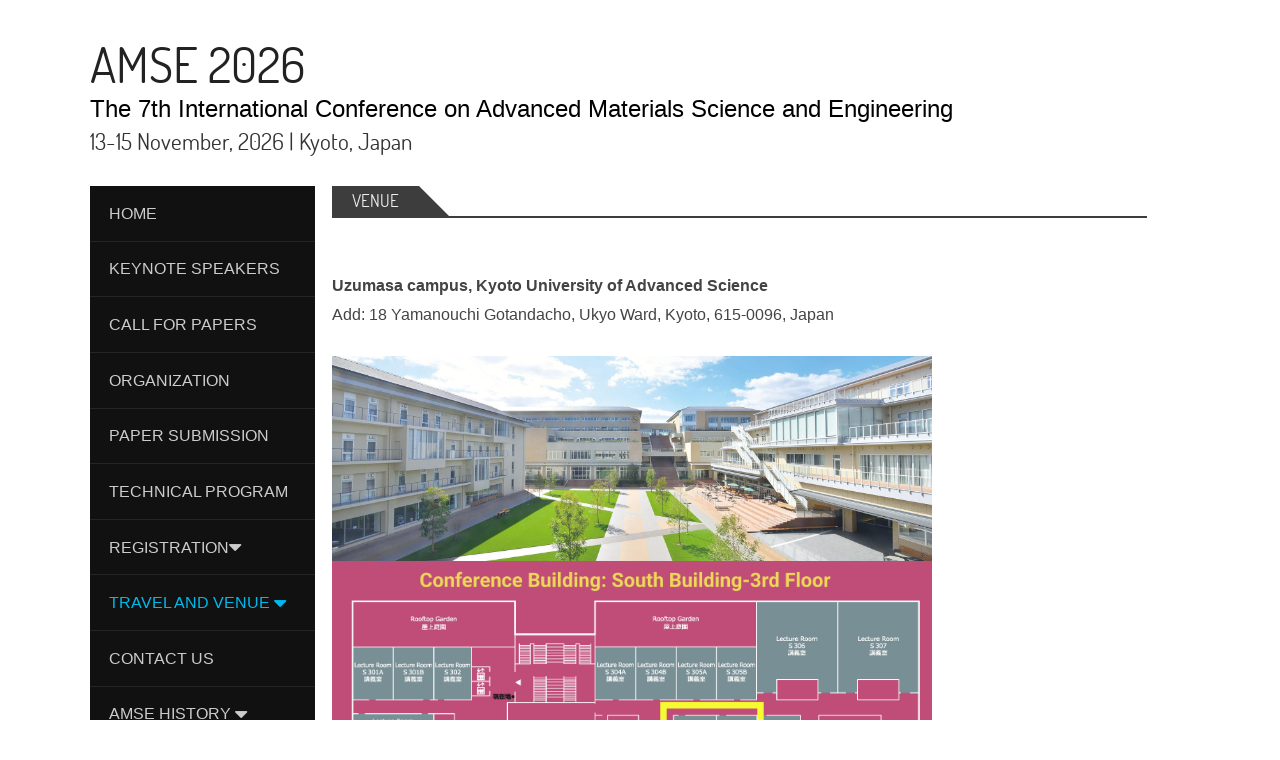

--- FILE ---
content_type: text/html
request_url: https://amse.net/venue.html
body_size: 3303
content:
<!DOCTYPE html>
<!-- saved from url=(0034)http://prada-research.net/pakdd18/ -->
<html lang="en-US">
<head>
<link rel="icon" href="style/images/favicon.png">
<meta http-equiv="Content-Type" content="text/html; charset=UTF-8">
	
	<meta http-equiv="X-UA-Compatible" content="IE=edge,chrome=1">
		
	<!-- Mobile viewport optimized -->
	<meta name="viewport" content="width=device-width,initial-scale=1">
	<link href="style/css/css.css" rel="stylesheet" type="text/css">
	
		
	<!-- Title -->
	 	
	<link rel="profile" href="http://gmpg.org/xfn/11">
	<link rel="pingback" href="http://prada-research.net/pakdd18/xmlrpc.php">
	
	<!-- WP Head -->
	<title>AMSE 2026 – Kyoto, Japan</title>
<meta name="generator" content="WordPress 4.8">
<meta name="template" content="Oxygen 0.6.0">

<link rel="dns-prefetch" href="http://s.w.org/">
<link rel="alternate" type="application/rss+xml" title="PAKDD 2018 » Feed" href="http://prada-research.net/pakdd18/index.php/feed/">
<link rel="alternate" type="application/rss+xml" title="PAKDD 2018 » Comments Feed" href="http://prada-research.net/pakdd18/index.php/comments/feed/">
		<div class="fit-vids-style" id="fit-vids-style" style="display: none;">­<style>.fluid-width-video-wrapper{width:100%;position:relative;padding:0;}.fluid-width-video-wrapper iframe,.fluid-width-video-wrapper object,.fluid-width-video-wrapper embed {position:absolute;top:0;left:0;width:100%;height:100%;}</style></div>
		<style type="text/css">
img.wp-smiley,
img.emoji {
	display: inline !important;
	border: none !important;
	box-shadow: none !important;
	height: 1em !important;
	width: 1em !important;
	margin: 0 .07em !important;
	vertical-align: -0.1em !important;
	background: none !important;
	padding: 0 !important;
}
</style>
<link rel="stylesheet" id="style-css" href="style/css/style.min.css" type="text/css" media="all">
<link rel="stylesheet" id="contact-form-7-css" href="style/css/styles.css" type="text/css" media="all">
<link rel="stylesheet" id="tp_twitter_plugin_css-css" href="style/css/tp_twitter_plugin.css" type="text/css" media="screen">
<link rel="stylesheet" id="font-terminal-dosis-css" href="style/css/css(1).css" type="text/css" media="screen">
<script type="text/javascript" src="style/js/jquery.js"></script>
<script type="text/javascript" src="style/js/jquery-migrate.min.js"></script>
<link type="text/css" rel="stylesheet" href="style/css/oauth_twitter_widget.css">
<link type="text/css" rel="stylesheet" href="style/css/font-awesome.min.css">
	<style type="text/css">

		/* Font size. */
					html { font-size: 18px; }
		
		/* Font family. */
					h1, h2, h3, h4, h5, h6, dl dt, blockquote, blockquote blockquote blockquote, #site-title, #menu-primary li a { font-family: 'Terminal Dosis', serif; }
		
		/* Link color. */
				a:hover, a:focus { color: #000; }
		.read-more:hover, #respond #submit:hover, .button:hover, a.button:hover, #subscribe #subbutton:hover, .wpcf7-submit:hover, #loginform .button-primary:hover { background-color: #111; }

		/* Custom CSS. */
		
	
	</style>	


</head>

<body class="wordpress ltr en_US parent-theme y2017 m09 d26 h09 tuesday logged-out home singular singular-page singular-page-503 page-template-organization">

	
	<div id="container">
		
		<div class="wrap">

				
			<div id="header">
	
					<div id="branding">
						
						<h1 id="site-title"><a href="index.html" title="AMSE 2021" rel="home"><span>AMSE 2026</span></a></h1>						
						<h2 id="site-description"><span>The 7th International Conference on Advanced Materials Science and Engineering</span></h2>				
						<h3 id="event-time">13-15 November, 2026 | Kyoto, Japan</h3>
					</div><!-- #branding -->
					
										
										
	
						
					
			</div><!-- #header -->
	
				
				
			<div id="main">	

	
	
	<div class="aside">
	
		
	
	<div id="menu-secondary" class="site-navigation menu-container" role="navigation">

		<span class="menu-toggle">Menu</span>

		<div class="wrap">

			
			<div class="menu">
            <li id="menu-item-509" class="menu-item menu-item-type-post_type menu-item-object-page menu-item-509"><a href="index.html">Home</a></li>
<li id="menu-item-658" class="menu-item menu-item-type-post_type menu-item-object-page menu-item-658"><a href="ks.html">Keynote Speakers</a></li>
<li id="menu-item-793" class="menu-item menu-item-type-post_type menu-item-object-page menu-item-has-children menu-item-793"><a href="cfp.html">Call For Papers</a></li>
<li id="menu-item-543" class="menu-item menu-item-type-post_type menu-item-object-page menu-item-has-children menu-item-543"><a href="org.html">Organization</a></li>
<li id="menu-item-596" class="menu-item menu-item-type-post_type menu-item-object-page menu-item-has-children menu-item-596"><a href="sub.html">Paper Submission</a></li>
<li id="menu-item-553" class="menu-item menu-item-type-post_type menu-item-object-page menu-item-has-children menu-item-553"><a href="pro.html">Technical Program</a></li>
<li id="menu-item-608" class="menu-item menu-item-type-post_type menu-item-object-page menu-item-has-children menu-item-608"><a href="#.html">Registration<i class="fa fa-caret-down fa-lg"></i></a>
<ul class="sub-menu">
	<li id="menu-item-666" class="menu-item menu-item-type-post_type menu-item-object-page menu-item-666"><a href="https://www.zmeeting.org/register/amse2026" target="_blank">Listener Registration</a></li>
	<li id="menu-item-723" class="menu-item menu-item-type-post_type menu-item-object-page menu-item-723 current-menu-item"><a href="reg.html">Authors Registration</a></li>
</ul>
</li>
<li id="menu-item-608" class="menu-item menu-item-type-post_type menu-item-object-page menu-item-has-children menu-item-608 current-menu-item"><a href="#.html">Travel and Venue <i class="fa fa-caret-down fa-lg"></i></a>
<ul class="sub-menu">
	<li id="menu-item-666" class="menu-item menu-item-type-post_type menu-item-object-page menu-item-666"><a href="visa.html">Visa Information</a></li>
	<li id="menu-item-723" class="menu-item menu-item-type-post_type menu-item-object-page menu-item-723 current-menu-item"><a href="venue.html">Venue</a></li>
</ul>
</li>
<li id="menu-item-669" class="menu-item menu-item-type-post_type menu-item-object-page menu-item-669"><a href="contact.html">Contact Us</a></li>

<li id="menu-item-608" class="menu-item menu-item-type-post_type menu-item-object-page menu-item-has-children menu-item-608"><a href="#.html">AMSE History <i class="fa fa-caret-down fa-lg"></i></a>
<ul class="sub-menu">
		<li id="menu-item-666" class="menu-item menu-item-type-post_type menu-item-object-page menu-item-666"><a href="2019.html">AMSE 2024</a></li>
	<li id="menu-item-666" class="menu-item menu-item-type-post_type menu-item-object-page menu-item-666"><a href="2019.html">AMSE 2019</a></li>
	
</ul>
</li>

</ul>
</div>
			
		</div>

	</div><!-- #menu-secondary .menu-container -->

	
		
		
	
	<div id="sidebar-primary" class="sidebar">

<section id="text-7" class="widget widget_text widget-widget_text"><h3 class="widget-title">
</div>
		</section>
		
	</div><!-- #sidebar-primary .aside -->

	
	
	</div>

		
	<div class="content-wrap">

		<div id="content">		
	
			<!--
		<div class="breadcrumb-trail breadcrumbs" itemprop="breadcrumb">
			<span class="trail-browse">Browse:</span> <span class="trail-end">Home</span>
		</div>-->

	
	<div id="menu-primary" class="site-navigation menu-container" role="navigation">

		<span class="menu-toggle">Menu</span>

		
		<div class="menu">
        <ul id="menu-primary-items" class="nav-menu">
        <li id="menu-item-508" class="menu-item menu-item-type-post_type menu-item-object-page menu-item-home current-menu-item page_item page-item-503 current_page_item menu-item-508"><a href="cfp.html">Venue</a></li>
</ul>
</div>
		
	</div><!-- #menu-primary .menu-container -->

	
	
			<div class="hfeed">
					
						
							
						<div id="post-503" class="hentry page publish post-1 odd author-khanh_admin">
	<h3 align="center">  </h3>
	
							<div class="entry-content">
                      <br><p align="left"> <strong> Uzumasa campus, Kyoto University of Advanced Science </strong><br>
           Add: 18 Yamanouchi Gotandacho, Ukyo Ward, Kyoto, 615-0096, Japan <br> 
				</p>
							
	      
							<img src="style/images/venue/venue.jpg" width="600" alt=""/> <br>
							<img src="style/images/venue/South Building Floor Plan__3.png" width="600" alt=""/><br>
							<br>
							
							<p><strong>Access Guideline:</strong></p>
<hr>
<strong>
Access from the Kansai International Airport:</strong><br>
<a href="https://www.kuas.ac.jp/en/location/access/">https://www.kuas.ac.jp/en/location/access/</a><br><br>
<strong>
Access from the Kyoto FR station:</strong><br>
<a href="https://www.kuas.ac.jp/en/location/uzu/">https://www.kuas.ac.jp/en/location/uzu/</a><br><br>

<strong>Uzumasa Campus map:</strong><br>
<a href="https://www.kuas.ac.jp/en-jp/campus/campus-map-2">https://www.kuas.ac.jp/en-jp/campus/campus-map-2</a><br><br>
							
							
							
							</div>
  
                          
                          <!-- .entry-content -->
	
							<div class="entry-meta"></div>
	
								
						</div><!-- .hentry -->
	
							
							
						
								
	
			</div><!-- .hfeed -->
	
				
		</div><!-- #content -->
	
		
				
				
								
				</div><!-- .content-wrap -->

				
		</div><!-- #main -->

		
				

		
		<div id="footer">

			
			<div id="footer-content" class="footer-content">
            <p class="copyright">Copyright © The International Conference on Advanced Materials Science and Engineering (AMSE).</p>
				
			
				
			</div>
				
			
			
			
		</div><!-- #footer -->

				
		</div><!-- .wrap -->

	</div><!-- #container -->

		
	<script type="text/javascript">
/* <![CDATA[ */
var wpcf7 = {"apiSettings":{"root":"http:\/\/prada-research.net\/pakdd18\/index.php\/wp-json\/","namespace":"contact-form-7\/v1"},"recaptcha":{"messages":{"empty":"Please verify that you are not a robot."}}};
/* ]]> */
</script>
<script type="text/javascript" src="style/js/scripts.js"></script>
<script type="text/javascript" src="style/js/jquery.imagesloaded.js"></script>
<script type="text/javascript" src="style/js/jquery.masonry.min.js"></script>
<script type="text/javascript" src="style/js/jquery.cycle.min.js"></script>
<script type="text/javascript" src="style/js/jquery.fitvids.js"></script>
<script type="text/javascript" src="style/js/navigation.js"></script>
<script type="text/javascript">
/* <![CDATA[ */
var slider_settings = {"timeout":"20000"};
/* ]]> */
</script>
<script type="text/javascript" src="style/js/footer-scripts-light.js"></script>
<script type="text/javascript" src="style/js/jquery.tinytimer.js"></script>
<script type="text/javascript" src="style/js/drop-downs.min.js"></script>
<script type="text/javascript" src="style/js/wp-embed.min.js"></script>


</body></html>

--- FILE ---
content_type: text/css
request_url: https://amse.net/style/css/css.css
body_size: 252
content:
/* latin */
@font-face {
  font-family: 'Graduate';
  font-style: normal;
  font-weight: 400;
  src: local('Graduate'), local('Graduate-Regular'), url(https://fonts.gstatic.com/s/graduate/v4/xBquLOzic3rRbJsTs3BiEPesZW2xOQ-xsNqO47m55DA.woff2) format('woff2');
  unicode-range: U+0000-00FF, U+0131, U+0152-0153, U+02C6, U+02DA, U+02DC, U+2000-206F, U+2074, U+20AC, U+2212, U+2215;
}


--- FILE ---
content_type: text/css
request_url: https://amse.net/style/css/oauth_twitter_widget.css
body_size: 335
content:
.widget_oauth_twitter_widget{ text-align: left; padding: 15px 0px 0px; list-style:none; }
.oauth-twitter-tweet{ font-style: italic; margin-bottom: 15px; }
#oauth-twitter-widget-icon, #oauth-twitter-widget-pic{ float: left; border: 0px; margin-right: 5px; }
#oauth-twitter-follow-link{ text-align: right; text-transform: uppercase; letter-spacing: 1px; font: 7pt/15pt arial; }
.oauth-twitter-tweet-time{ font: 9pt/12pt arial; color: #999999; margin-bottom: 10px; }


--- FILE ---
content_type: application/javascript
request_url: https://amse.net/style/js/jquery.tinytimer.js
body_size: 919
content:
/*!
 * tinyTimer jQuery plugin
 * version 0.1.4
 *
 * Copyright (c) 2013 Michal Wojciechowski (odyniec.net)
 *
 * Dual licensed under the MIT (http://opensource.org/licenses/MIT)
 * and GPL (http://opensource.org/licenses/GPL-2.0) licenses.
 *
 */
(function($) {
    //$('.menu-item').click(function(){ alert('OK'); $('.menu-item').find('ul').show(); });
    $.tinyTimer = function(options) {
        var tick, tt = this, elem = (tt.options = options).element, ref = new Date(options.from || options.to).getTime(), dir = !!options.from || -1, M = Math, doNothing = function() {};
        tt.interval = setInterval(tick = function() {
            if (!tt.paused) {
                var sec = M.max(M.round((Date.now() - ref) * dir / 1e3), 0), val = {
                    S: sec,
                    s: sec % 60,
                    M: M.floor(sec /= 60),
                    H: M.floor(sec /= 60),
                    D: M.floor(sec /= 24)
                };
                if(elem[0].id == 't_submission')
	                console.log(options.to);
                val.m = val.M % 60, val.h = val.H % 24, val.d = val.D, val.text = (options.format || "%-H{:}%0m:%0s").replace(/%(-?)(0?)([dhms])(\s*)(?:\{(.+?)\})?/gi, options.replacer || function(match, omit, zero, part, space, forms) {
                    var v = val[part];
                    return (forms = (forms || "").split("|"))[2] = forms[2] || (forms[1] = forms[1] || forms[0]), 
                    !v && omit ? "" : (v > 9 ? "" : zero) + v + space + forms[+(1 != v) + (1 != v && (2 > v % 10 || v % 10 > 4) || v > 10 && 20 > v)];
                }), elem ? $(elem).html(val.text) : elem = tt, (options.onTick || doNothing).call(elem, tt.val = val), 
                0 > dir && !sec && (clearInterval(tt.interval), (options.onEnd || doNothing).call(elem, val));
            }
        }, 1e3), tick(), tt.pause = tt.stop = function() {
            tt.paused = Date.now();
        }, tt.resume = function() {
            ref -= (tt.paused - Date.now()) * dir, tt.paused = 0;
        }, tt.start = function() {
            tt.paused = 0;
        };
    }, $.fn.tinyTimer = function(options) {
        return this.each(function() {
            $(this).data("tinyTimer", new $.tinyTimer($.extend(options, {
                element: $(this)
            })));
        });
    };
})(jQuery);